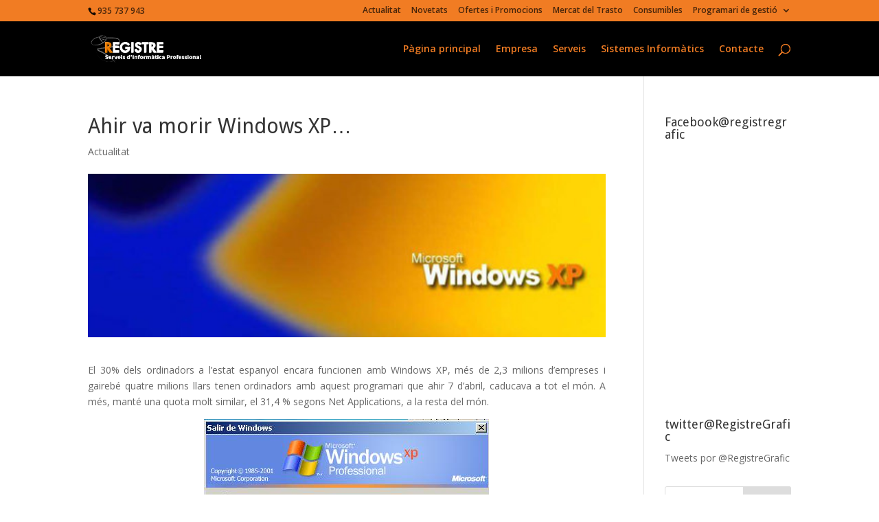

--- FILE ---
content_type: text/html; charset=UTF-8
request_url: http://www.registregrafic.com/ahir-va-morir-windows-xp/
body_size: 16055
content:
<!DOCTYPE html><html lang="ca"><head><meta charset="UTF-8" /><meta http-equiv="X-UA-Compatible" content="IE=edge"><link rel="pingback" href="http://www.registregrafic.com/web/xmlrpc.php" /> <script type="text/javascript">document.documentElement.className = 'js';</script> <script>var et_site_url='http://www.registregrafic.com/web';var et_post_id='1640';function et_core_page_resource_fallback(a,b){"undefined"===typeof b&&(b=a.sheet.cssRules&&0===a.sheet.cssRules.length);b&&(a.onerror=null,a.onload=null,a.href?a.href=et_site_url+"/?et_core_page_resource="+a.id+et_post_id:a.src&&(a.src=et_site_url+"/?et_core_page_resource="+a.id+et_post_id))}</script><link media="all" href="http://www.registregrafic.com/web/wp-content/cache/autoptimize/css/autoptimize_a85e43b89cccc407c5945942b6d7e7fe.css" rel="stylesheet" /><title>Ahir va morir Windows XP&#8230; | Registre Grafic · Informàtica professional</title><link rel='dns-prefetch' href='//fonts.googleapis.com' /><link rel="alternate" type="application/rss+xml" title="Registre Grafic · Informàtica professional &raquo; canal d&#039;informació" href="http://www.registregrafic.com/feed/" /><link rel="alternate" type="application/rss+xml" title="Registre Grafic · Informàtica professional &raquo; Canal dels comentaris" href="http://www.registregrafic.com/comments/feed/" /><meta content="Divi v.3.19.18" name="generator"/><link rel='stylesheet' id='et-builder-googlefonts-cached-css'  href='http://fonts.googleapis.com/css?family=Droid+Sans%3Aregular%2C700%7COpen+Sans%3A300%2C300italic%2Cregular%2Citalic%2C600%2C600italic%2C700%2C700italic%2C800%2C800italic&#038;ver=5.1.19#038;subset=latin,cyrillic,greek,vietnamese,greek-ext,latin-ext,cyrillic-ext' type='text/css' media='all' /><link rel='stylesheet' id='dashicons-css'  href='http://www.registregrafic.com/web/wp-includes/css/dashicons.min.css' type='text/css' media='all' /> <script type='text/javascript' src='http://www.registregrafic.com/web/wp-content/cache/autoptimize/js/autoptimize_single_49edccea2e7ba985cadc9ba0531cbed1.js'></script> <link rel='https://api.w.org/' href='http://www.registregrafic.com/wp-json/' /><link rel="EditURI" type="application/rsd+xml" title="RSD" href="http://www.registregrafic.com/web/xmlrpc.php?rsd" /><link rel="wlwmanifest" type="application/wlwmanifest+xml" href="http://www.registregrafic.com/web/wp-includes/wlwmanifest.xml" /><link rel='prev' title='30è aniversari d&#8217;Apple Macintosh' href='http://www.registregrafic.com/30e-aniversari-dapple-macintosh/' /><link rel='next' title='Promoció equips de retolació EPSON' href='http://www.registregrafic.com/promocio-equips-de-retolacio-epson/' /><meta name="generator" content="WordPress 5.1.19" /><link rel="canonical" href="http://www.registregrafic.com/ahir-va-morir-windows-xp/" /><link rel='shortlink' href='http://www.registregrafic.com/?p=1640' /><link rel="alternate" type="application/json+oembed" href="http://www.registregrafic.com/wp-json/oembed/1.0/embed?url=http%3A%2F%2Fwww.registregrafic.com%2Fahir-va-morir-windows-xp%2F" /><link rel="alternate" type="text/xml+oembed" href="http://www.registregrafic.com/wp-json/oembed/1.0/embed?url=http%3A%2F%2Fwww.registregrafic.com%2Fahir-va-morir-windows-xp%2F&#038;format=xml" /><meta name="viewport" content="width=device-width, initial-scale=1.0, maximum-scale=1.0, user-scalable=0" /><link rel="icon" href="http://www.registregrafic.com/web/wp-content/uploads/2013/05/cropped-Favicon-registre-32x32.png" sizes="32x32" /><link rel="icon" href="http://www.registregrafic.com/web/wp-content/uploads/2013/05/cropped-Favicon-registre-192x192.png" sizes="192x192" /><link rel="apple-touch-icon-precomposed" href="http://www.registregrafic.com/web/wp-content/uploads/2013/05/cropped-Favicon-registre-180x180.png" /><meta name="msapplication-TileImage" content="http://www.registregrafic.com/web/wp-content/uploads/2013/05/cropped-Favicon-registre-270x270.png" /><link rel="stylesheet" id="et-divi-customizer-global-cached-inline-styles" href="http://www.registregrafic.com/web/wp-content/cache/et/global/et-divi-customizer-global-17669395015409.min.css" onerror="et_core_page_resource_fallback(this, true)" onload="et_core_page_resource_fallback(this)" /><noscript><style id="rocket-lazyload-nojs-css">.rll-youtube-player, [data-lazy-src]{display:none !important;}</style></noscript></head><body class="post-template-default single single-post postid-1640 single-format-standard et_pb_button_helper_class et_fixed_nav et_show_nav et_secondary_nav_enabled et_secondary_nav_two_panels et_pb_gutter osx et_pb_gutters3 et_primary_nav_dropdown_animation_expand et_secondary_nav_dropdown_animation_expand et_pb_footer_columns4 et_header_style_left et_right_sidebar et_divi_theme et-db et_minified_js et_minified_css"><div id="page-container"><div id="top-header"><div class="container clearfix"><div id="et-info"> <span id="et-info-phone">935 737 943</span><ul class="et-social-icons"></ul></div><div id="et-secondary-menu"><div class="et_duplicate_social_icons"><ul class="et-social-icons"></ul></div><ul id="et-secondary-nav" class="menu"><li class="menu-item menu-item-type-taxonomy menu-item-object-category current-post-ancestor current-menu-parent current-post-parent menu-item-214"><a href="http://www.registregrafic.com/category/actualitat/">Actualitat</a></li><li class="menu-item menu-item-type-taxonomy menu-item-object-category menu-item-215"><a href="http://www.registregrafic.com/category/novetats/">Novetats</a></li><li class="menu-item menu-item-type-taxonomy menu-item-object-category menu-item-216"><a href="http://www.registregrafic.com/category/ofertes-i-promocions/">Ofertes i Promocions</a></li><li class="menu-item menu-item-type-custom menu-item-object-custom menu-item-909"><a href="http://www.registregrafic.com/mercat-del-trasto">Mercat del Trasto</a></li><li class="menu-item menu-item-type-custom menu-item-object-custom menu-item-1620"><a href="http://www.registregrafic.com/consumibles-amb-grans-avantatges-i-garanties/">Consumibles</a></li><li class="menu-item menu-item-type-taxonomy menu-item-object-category menu-item-has-children menu-item-680"><a href="http://www.registregrafic.com/category/programari-de-gestio/">Programari de gestió</a><ul class="sub-menu"><li class="menu-item menu-item-type-taxonomy menu-item-object-category menu-item-260"><a href="http://www.registregrafic.com/category/golden-soft/golden-net/">Golden .NET</a></li></ul></li></ul></div></div></div><header id="main-header" data-height-onload="66"><div class="container clearfix et_menu_container"><div class="logo_container"> <span class="logo_helper"></span> <a href="http://www.registregrafic.com/"> <img src="http://www.registregrafic.com/web/wp-content/uploads/2013/05/LogoRegistre.png" alt="Registre Grafic · Informàtica professional" id="logo" data-height-percentage="54" /> </a></div><div id="et-top-navigation" data-height="66" data-fixed-height="38"><nav id="top-menu-nav"><ul id="top-menu" class="nav"><li id="menu-item-45" class="menu-item menu-item-type-custom menu-item-object-custom menu-item-home menu-item-45"><a href="http://www.registregrafic.com">Pàgina principal</a></li><li id="menu-item-46" class="menu-item menu-item-type-post_type menu-item-object-page menu-item-46"><a href="http://www.registregrafic.com/empresa/">Empresa</a></li><li id="menu-item-47" class="menu-item menu-item-type-post_type menu-item-object-page menu-item-47"><a href="http://www.registregrafic.com/serveis/">Serveis</a></li><li id="menu-item-1999" class="menu-item menu-item-type-post_type menu-item-object-page menu-item-1999"><a href="http://www.registregrafic.com/sistemes-informatics/">Sistemes Informàtics</a></li><li id="menu-item-117" class="menu-item menu-item-type-post_type menu-item-object-page menu-item-117"><a href="http://www.registregrafic.com/contacte/">Contacte</a></li></ul></nav><div id="et_top_search"> <span id="et_search_icon"></span></div><div id="et_mobile_nav_menu"><div class="mobile_nav closed"> <span class="select_page">Select Page</span> <span class="mobile_menu_bar mobile_menu_bar_toggle"></span></div></div></div></div><div class="et_search_outer"><div class="container et_search_form_container"><form role="search" method="get" class="et-search-form" action="http://www.registregrafic.com/"> <input type="search" class="et-search-field" placeholder="Search &hellip;" value="" name="s" title="Search for:" /></form> <span class="et_close_search_field"></span></div></div></header><div id="et-main-area"><div id="main-content"><div class="container"><div id="content-area" class="clearfix"><div id="left-area"><article id="post-1640" class="et_pb_post post-1640 post type-post status-publish format-standard has-post-thumbnail hentry category-actualitat"><div class="et_post_meta_wrapper"><h1 class="entry-title">Ahir va morir Windows XP&#8230;</h1><p class="post-meta"><a href="http://www.registregrafic.com/category/actualitat/" rel="category tag">Actualitat</a></p><img src="http://www.registregrafic.com/web/wp-content/uploads/2014/04/XPBanner.jpg" alt='Ahir va morir Windows XP&#8230;' width='1080' height='675' /></div><div class="entry-content"><p style="text-align: justify;">El 30% dels ordinadors a l&#8217;estat espanyol encara funcionen amb Windows XP, més de 2,3 milions d&#8217;empreses i gairebé quatre milions llars tenen ordinadors amb aquest programari que ahir 7 d&#8217;abril, caducava a tot el món. A més, manté una quota molt similar, el 31,4 % segons Net Applications, a la resta del món.</p><p><a href="http://www.registregrafic.com/web/wp-content/uploads/2014/04/Apagar-equip.jpg"><img class="aligncenter" alt="Apagar equip" src="http://www.registregrafic.com/web/wp-content/uploads/2014/04/Apagar-equip.jpg" width="415" height="262" /></a></p><p style="text-align: justify;">Deixa de rebre suport per part de Microsoft. Això vol dir que ja no hi haurà actualitzacions, ni de seguretat (creació d&#8217;antivirus o reparació de forats) ni de connexió de nous ratolins, teclats, càmeres, impressores o qualsevol perifèric.</p><p style="text-align: justify;">Ens recomanen des de Microsoft passar-nos a Windows 8, el seu nou sistema operatiu pensat per a ordinadors i tauletes. &#8220;Et deixo en bones mans &#8220;és la web on expliquen com fer la transició correcta.</p><p style="text-align: justify;">Fernando Calvo, director de sistemes operatius de Microsoft Espanya, argumenta a favor del canvi: &#8220;Tal com passa en la indústria, les empreses ofereixen suport als seus productes durant un temps. El 2001, Microsoft va anunciar cicles de suport de 10 anys per als sistemes operatius. En el cas de Windows XP, el cicle s&#8217;ha estès a 13 anys, com vam anunciar en 2007. Des de llavors, treballem amb els nostres socis i la resta de la indústria per facilitar la migració a empreses i llars&#8221;.</p><p style="text-align: justify;">&#8220;Des de Microsoft agraïm tota la fidelitat dels que van usar i segueixen utilitzant Windows XP. Però ha arribat el moment de deixar aquest sistema operatiu dissenyat per a un tipus d&#8217;ús i connectivitat diferent de la realitat d&#8217;avui dia. L&#8217;any 2001, teníem una població línia d&#8217;un 10%, mentre que ara estem en un 77 %. Les necessitats i els riscos són completament diferents pel que no té sentit desviar recursos en apedaçar un sistema operatiu quan el mercat ofereix versions preparades per a les necessitats dels usuaris i les empreses d&#8217;avui en dia&#8221;.</p><p style="text-align: justify;">Diversos governs i empreses multinacionals han sol·licitat a Microsoft que els segueixi mantenint l&#8217;ajuda tècnica. En el cas del Regne Unit, el Govern pagarà 7 milions d&#8217;euros perquè mantingui l&#8217;assistència a tot el sector públic durant un any. Un contracte similar ha estat signat per Holanda .</p><p style="text-align: justify;">L&#8217;ideal seria que s&#8217;activés al màxim l&#8217;alerta de l&#8217;antivirus en tot moment, especialment, si es connecten discs durs o pendrives a través del port USB i que s&#8217;evités navegar per Internet. És a dir, quedaria relegat per jugar a títols antics, utilitzar aplicacions d&#8217;ofimàtica o per aprendre programació. Només Google ha promès mantenir llista la seva versió de Chrome fins a 2015, cosa que ni la mateixa Microsoft farà amb Explorer.</p><p style="text-align: justify;"></div><div class="et_post_meta_wrapper"></div></article></div><div id="sidebar"><div id="text-3" class="et_pb_widget widget_text"><h4 class="widgettitle">Facebook@registregrafic</h4><div class="textwidget"><p><iframe src="//www.facebook.com/plugins/likebox.php?href=http%3A%2F%2Fwww.facebook.com%2Fregistregrafic&amp;width=200&amp;height=358&amp;show_faces=true&amp;colorscheme=light&amp;stream=false&amp;border_color&amp;header=false&amp;appId=123985514469297" scrolling="no" frameborder="0" style="border:none; overflow:hidden; width:100%; height:358px;" allowTransparency="true"></iframe></p></div></div><div id="text-2" class="et_pb_widget widget_text"><h4 class="widgettitle">twitter@RegistreGrafic</h4><div class="textwidget"><p><a class="twitter-timeline"  href="https://twitter.com/RegistreGrafic"  data-widget-id="334229734655393792">Tweets por @RegistreGrafic</a><br /> <script>!function(d,s,id){var js,fjs=d.getElementsByTagName(s)[0],p=/^http:/.test(d.location)?'http':'https';if(!d.getElementById(id)){js=d.createElement(s);js.id=id;js.src=p+"://platform.twitter.com/widgets.js";fjs.parentNode.insertBefore(js,fjs);}}(document,"script","twitter-wjs");</script></p></div></div><div id="search-2" class="et_pb_widget widget_search"><form role="search" method="get" id="searchform" class="searchform" action="http://www.registregrafic.com/"><div> <label class="screen-reader-text" for="s">Cerca:</label> <input type="text" value="" name="s" id="s" /> <input type="submit" id="searchsubmit" value="Cerca" /></div></form></div></div></div></div></div> <span class="et_pb_scroll_top et-pb-icon"></span><footer id="main-footer"><div id="et-footer-nav"><div class="container"><ul id="menu-menu-peu" class="bottom-nav"><li id="menu-item-2794" class="menu-item menu-item-type-post_type menu-item-object-page menu-item-2794"><a href="http://www.registregrafic.com/politica-de-privacitat/">Política de Privacitat</a></li></ul></div></div><div id="footer-bottom"><div class="container clearfix"><ul class="et-social-icons"></ul><div id="footer-info">@2020 Registre Gràfic</div></div></div></footer></div></div>  <script type="text/javascript"></script> <script type='text/javascript'>var DIVI = {"item_count":"%d Item","items_count":"%d Items"};
var et_shortcodes_strings = {"previous":"Previous","next":"Next"};
var et_pb_custom = {"ajaxurl":"http:\/\/www.registregrafic.com\/web\/wp-admin\/admin-ajax.php","images_uri":"http:\/\/www.registregrafic.com\/web\/wp-content\/themes\/Divi\/images","builder_images_uri":"http:\/\/www.registregrafic.com\/web\/wp-content\/themes\/Divi\/includes\/builder\/images","et_frontend_nonce":"49b189f5d4","subscription_failed":"Please, check the fields below to make sure you entered the correct information.","et_ab_log_nonce":"d307c09480","fill_message":"Please, fill in the following fields:","contact_error_message":"Please, fix the following errors:","invalid":"Invalid email","captcha":"Captcha","prev":"Prev","previous":"Previous","next":"Next","wrong_captcha":"You entered the wrong number in captcha.","ignore_waypoints":"no","is_divi_theme_used":"1","widget_search_selector":".widget_search","is_ab_testing_active":"","page_id":"1640","unique_test_id":"","ab_bounce_rate":"5","is_cache_plugin_active":"yes","is_shortcode_tracking":"","tinymce_uri":""};
var et_pb_box_shadow_elements = [];</script> <script defer src="http://www.registregrafic.com/web/wp-content/cache/autoptimize/js/autoptimize_4e42bbf1f68e9a6cc001bde2f33c8913.js"></script></body></html>
<!-- This website is like a Rocket, isn't it? Performance optimized by WP Rocket. Learn more: https://wp-rocket.me -->